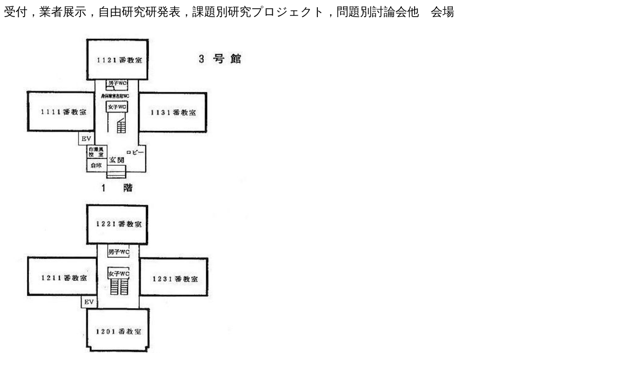

--- FILE ---
content_type: text/html
request_url: http://www.celes.info/mie2007/CRs.html
body_size: 891
content:
<!DOCTYPE HTML PUBLIC "-//W3C//DTD HTML 4.01 Transitional//EN">
<HTML>
<HEAD>
<META http-equiv="Content-Type" content="text/html; charset=Shift_JIS">
<META name="GENERATOR" content="IBM WebSphere Studio Homepage Builder Version 8.0.2.0 for Windows">
<META http-equiv="Content-Style-Type" content="text/css">
<TITLE></TITLE>
</HEAD>
<BODY>
<P><FONT size="+2"><B><A name="CR1"></A></B></FONT><FONT size="+2" face="ＭＳ Ｐ明朝">受付，業者展示，自由研究研発表，課題別研究プロジェクト，問題別討論会他　会場</FONT><FONT size="+2">　　　　　　　</FONT><FONT size="+1"><B><BR>
<IMG src="new3gokan1.jpg" width="794" height="1100" border="0"><BR>
<BR>
<BR>
<A name="CR2"></A></B></FONT><FONT size="+2" face="ＭＳ Ｐ明朝">開閉会式，総会，シンポジウム，英語教育研究法セミナー，ポスターセッション他　会場</FONT><BR>
<IMG src="new2gokan1.jpg" width="722" height="1000" border="0">　　 </P>
</BODY>
</HTML>